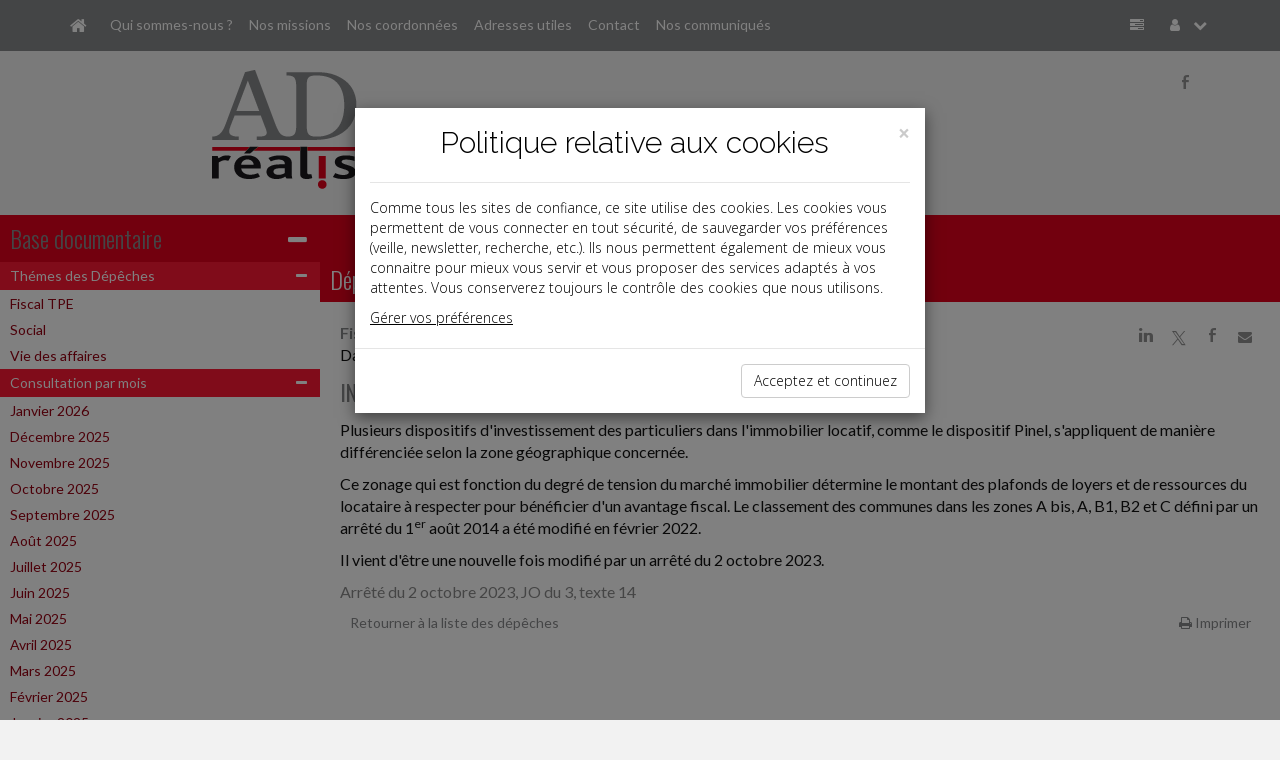

--- FILE ---
content_type: text/css
request_url: http://www.ad-realis.fr/commun/css/vxpless2/cabinets/1058/PRODUCTION.css
body_size: 9793
content:
html body{font-size: 16px !important;font-family: "Lato", sans-serif;background: #f2f2f2;color: #111}html body .modal-backdrop{position: fixed;z-index: 9999}html body .modal-dialog{z-index: 9999}html body .cursor-pointer{cursor: pointer}html body p{font-size: 16px}html body .list_articles_cabinet .data_liste_view{padding-bottom: 10px}html body .site_contenu_home ul,html body .textePage ul,html body #cabinet ul,html body #adresseFooter ul{padding-left: 40px}html body .site_contenu_home ul li,html body .textePage ul li,html body #cabinet ul li,html body #adresseFooter ul li{list-style-type: disc}html body #adresseFooter{margin: 15px 0}html body .textePage{padding: 20px;min-height: 62vh}html body .textePage div.site_contenu_titre_page{display: none}html body .textePage .sharePublication{display: inline-block;margin: 0;font-size: 14px;font-weight: 400;cursor: pointer;position: relative;z-index: 1031;float: right}@media (max-width: 768px){html body .textePage .sharePublication{float: none;display: block;text-align: center}}html body .textePage .sharePublication i.socicon{font-style: normal}html body .textePage .sharePublication .reseauxSociaux div{display: inline-block;width: 30px;height: 30px;text-align: center;line-height: 30px;border-radius: 50%}html body .textePage .sharePublication .reseauxSociaux .linkedin a,html body .textePage .sharePublication .reseauxSociaux .twitter a,html body .textePage .sharePublication .reseauxSociaux .facebook a,html body .textePage .sharePublication .reseauxSociaux .mail a{color: #909090;background: transparent}html body .textePage .sharePublication .reseauxSociaux .linkedin:hover{background: #0077b5}html body .textePage .sharePublication .reseauxSociaux .facebook:hover{background: #4267b2}html body .textePage .sharePublication .reseauxSociaux .twitter:hover{background: #1da1f2}html body .textePage .sharePublication .reseauxSociaux .mail:hover{background: #87888a}html body .textePage .sharePublication .reseauxSociaux .linkedin:hover i.socicon,html body .textePage .sharePublication .reseauxSociaux .twitter:hover i.socicon,html body .textePage .sharePublication .reseauxSociaux .facebook:hover i.socicon,html body .textePage .sharePublication .reseauxSociaux .mail:hover i.fa{color: #fff;font-style: normal}html body .contentAgenda{padding: 30px;background: #87888a}html body .contentAgenda #actualite h2.actu-calendar{color: #fefefe;text-align: center}html body .contentAgenda #actualite #calendar .site_table_echeanc{margin: 0 auto;display: table}html body .contentAgenda #actualite #calendar .site_table_echeanc table td{color: #fefefe}html body .contentAgenda #actualite #calendar .site_table_echeanc table a{color: #fefefe}html body #middle-content-col section#baseDoc div.textePage table tr td.site_contenu_home h1{font-size: 30px;font-weight: bold;margin: 50px 0;padding-bottom: 8px;border-bottom: 1px solid #e3001b;color: #ca0018}html body #middle-content-col section#baseDoc div.textePage table tr td.site_contenu_home h2{font-size: 24px;font-weight: bold;margin: 40px 0;padding: 0;background-color: transparent;color: #111}html body #middle-content-col section#baseDoc div.textePage table tr td.site_contenu_home h3{font-size: 20px;font-weight: bold;margin: 30px 0}html body #middle-content-col section#baseDoc div.textePage table tr td.site_contenu_home h4{font-size: 18px;font-weight: bold;margin: 25px 0}html body #middle-content-col section#baseDoc div.textePage table tr td.site_contenu_home h5{font-size: 16px;font-weight: bold;margin: 20px 0}html body #middle-content-col section#baseDoc div.textePage table tr td.site_contenu_home h5{font-size: 14px;font-weight: 500;margin: 16px 0}html body #middle-content-col section#baseDoc div.textePage table tr td.site_contenu_home p{font-size: 16px;font-weight: normal;margin: 15px 0}html body #middle-content-col section#baseDoc div.textePage table tr td.site_contenu_home li{font-size: 16px}html body #middle-content-col section#baseDoc div.textePage table tr td.site_contenu_home table.utile{width: 100%}html body #middle-content-col section#baseDoc div.textePage table tr td.site_contenu_home table.utile td,html body #middle-content-col section#baseDoc div.textePage table tr td.site_contenu_home table.utile th{padding: 5px 10px}html body #middle-content-col section#baseDoc div.textePage table tr td.site_contenu_home table.utile th{background: #87888a;color: #fefefe;font-weight: bold}html body #middle-content-col section#baseDoc div.textePage table tr td.site_contenu_home table.utile tr.pair{background: #f2f2f2}html body #middle-content-col section#baseDoc div.textePage table tr td.site_contenu_home table.utile tr.impair{background: #fff}html body .panel{background: #fff}html body #navbar-collapse{max-height: 100% !important}html body .text{font-family: "Lato", sans-serif}html body .socicon{font-family: 'socicon' !important}html body h1,html body h2,html body h3,html body h4,html body h5,html body h6{font-family: "Oswald", sans-serif;margin: 1em 0}html body a{color: #87888a}html body a:hover,html body a:active,html body a:focus{color: #7a7b7d;text-decoration: none}html body h1{font-size: 24px}html body h2{font-size: 36px}html body h3{font-size: 24px}html body h4{font-size: 20px;letter-spacing: 1px}html body h5{font-size: 12px}html body h6{font-size: 10px}html body ul{padding-left: 0}html body ul li{list-style-type: none}html body .no-padding{padding: 0}html body .padding-10{padding: 10px !important}html body .padding-30{padding: 30px !important}html body .no-margin{margin: 0 !important}html body .text-align-left{text-align: left}html body .text-align-right{text-align: right}html body .text-align-center{text-align: center}html body .margin-10{margin: 10px !important}html body .marge{margin: 0px 28px 10px 28px !important}html body .margin-right-10{margin-right: 10px !important}html body .center{text-align: center}html body .bold{font-weight: bold}html body .float-left{float: left}html body .float-right{float: right}html body .form-control:focus{box-shadow: 0 0 8px #e3001b}html body #myModal #myModalLabel,html body #myModal .modal-footer{text-align: center}html body #myModal .btn-primary{background: #87888a}html body #myModal .input-group{margin-top: 5px}html body header{min-height: 120px;margin-top: 70px;margin-bottom: 20px}html body header #blocReseaux{height: 40px}html body header #blocReseaux a{display: block;background: #f2f2f2;color: #909090;width: 30px;height: 30px;border-radius: 15px;float: right;margin: 0 10px 10px 0;text-align: center;padding-top: 4px}html body header #blocReseaux a i{font-style: normal}html body header #blocReseaux #linkedin:hover{background: #0077B5;color: #FFFFFF}html body header #blocReseaux #twitter:hover{background: #00B4E0;color: #FFFFFF}html body header #blocReseaux #facebook:hover{background: #3C599B;color: #FFFFFF}html body header #blocReseaux #youtube:hover{background: #C8302D;color: #FFFFFF}html body header #blocReseaux #viadeo:hover{background: #F39D1A;color: #FFFFFF}html body header #blocReseaux #google:hover{background: #D94632;color: #FFFFFF}html body header #blocReseaux #dailymotion:hover{background: #FFDB0D;color: #FFFFFF}html body header #blocReseaux #vimeo:hover{background: #1BB6EC;color: #FFFFFF}html body header #blocReseaux #instagram:hover{background: #AD8063;color: #FFFFFF}html body header #blocReseaux #flickr:hover{background: #FF0084;color: #FFFFFF}html body header #blocReseaux #pinterest:hover{background: #CD2028;color: #FFFFFF}html body header #panel-recherche{background-color: #e5e5e5;border: 0;border-radius: 4px}html body header #panel-recherche input{border: 0;color: #111}html body header #panel-recherche button{background-color: #555;color: #fefefe;border: 0;border-radius: 0;height: 34px;margin-left: auto}html body header #panel-recherche button:hover{background-color: #626262;border: 0;margin-left: auto}html body header #panel-recherche a{color: #111}html body header #panel-recherche p.link_rec{margin: 0}html body header .well{padding: 15px 19px}html body .panel-body{padding-top: 0;padding-bottom: 0}html body .no-gutter.row > div[class*='col-md']{padding-left: 0;padding-right: 0}html body .no-gutter.row > div[class*='col-sm']{padding-left: 0;padding-right: 0}html body .panel{border-radius: 0;margin-bottom: 0}html body footer.row{margin-left: 0;margin-right: 0;background: #1a181d;color: #f2f2f2;font-size: 14px}html body footer.row a{color: #f2f2f2;text-decoration: none;font-weight: bold}html body footer.row a:hover,html body footer.row a:focus{color: #87888a}html body footer.row #adresseFooter span{font-size: 12px}html body footer.row #menuFooter{margin: 15px 0}html body footer.row #copyrightFooter{text-align: center;font-style: italic}html body footer.row #baseDocFooter{margin: 15px 0;line-height: 1.7em}html body footer.row #baseDocFooter a{font-weight: normal}html body footer.row .panel{float: left;width: 100%;border: 1px solid #fff;color: #111;background: #fff}html body #myModal2{text-align: center;background: #fff}html body #myModal2 .input-group{margin-top: 5px}html body #myModal2 .btn-primary{background: #87888a}html body #myModal2 .modal-footer{text-align: center}html body #myModal2 .modal-dialog .modal-content2 .site_dialog_warning{padding: 10px 20px;text-align: left}html body #myModal2 #myModalLabel{margin-top: 10px}@media (max-width: 768px){html body header #blocLogo{margin-bottom: 10px;text-align: center}html body header #blocLogo #logo{margin: auto}html body #nav .dropdown-menu{padding-top: 0;padding-bottom: 0}html body #nav .dropdown-menu li a{color: #fefefe;background: #949597;padding-left: 30px}html body #middle-content-col section#moncompte h3{margin-top: 43px !important}html body footer{text-align: center}}@media (max-width: 992px){html body section.widget .expert{width: 290px;margin: auto}html body section.widget .img-expert .img-responsive{display: inline}html body section.widget #ticker2{height: 260px !important}}@media (min-width: 992px) and (max-width: 1199px){html body section.widget .expert{margin: auto}html body section.widget .img-expert .img-responsive{display: inline}html body section.widget .img-expert1{background: #a1a2a3}html body section.widget .img-expert2{background: #7a7b7d}html body section.widget .img-expert3{background: #bbbbbc}html body section.widget .img-expert4{background: #87888a}}@media (min-width: 992px){.no-gutter.row > .col-md-12{width: 99.99999999999999%;*width: 99.93055556%}.no-gutter.row .col-md-11{width: 91.66666666666666%;*width: 91.59722222000001%}.no-gutter.row > .col-md-10{width: 83.33333333333331%;*width: 83.26388889%}.no-gutter.row > .col-md-9{width: 74.99999999999999%;*width: 74.93055556%}.no-gutter.row > .col-md-8{width: 66.66666666666666%;*width: 66.59722222000001%}.no-gutter.row > .col-md-7{width: 58.33333333333333%;*width: 58.26388889%}.no-gutter.row > .col-md-6{width: 49.99999999999999%}.no-gutter.row > .col-md-4{width: 33.33333333333333%}.no-gutter.row > .col-md-3{width: 24.999999999999996%;*width: 24.93055556%}.no-gutter.row > .col-md-2{width: 16.666666666666664%;*width: 16.59722222%}.no-gutter.row > .col-md-1{width: 8.333333333333332%;*width: 8.26388889%}.no-gutter.row > .col-sm-12{width: 99.99999999999999%;*width: 99.93055556%}.no-gutter.row .col-sm-11{width: 91.66666666666666%;*width: 91.59722222000001%}.no-gutter.row > .col-sm-10{width: 83.33333333333331%;*width: 83.26388889%}.no-gutter.row > .col-sm-9{width: 74.99999999999999%;*width: 74.93055556%}.no-gutter.row > .col-sm-8{width: 66.66666666666666%;*width: 66.59722222000001%}.no-gutter.row > .col-sm-7{width: 58.33333333333333%;*width: 58.26388889%}.no-gutter.row > .col-sm-6{width: 49.99999999999999%}.no-gutter.row > .col-sm-4{width: 33.33333333333333%}.no-gutter.row > .col-sm-3{width: 24.999999999999996%;*width: 24.93055556%}.no-gutter.row > .col-sm-2{width: 16.666666666666664%;*width: 16.59722222%}.no-gutter.row > .col-sm-1{width: 8.333333333333332%;*width: 8.26388889%}}html body #nav{background-color: #87888a;color: #fefefe;border-radius: 0}html body #nav .contaiNavBar{padding: 0 10px}html body #nav #navbar-toggle{cursor: pointer;margin: 0;padding: 14px;border-radius: 0}html body #nav ul.navbar-nav > li > a{color: #fefefe;padding-left: 8px;padding-right: 8px;max-width: 150px;white-space: nowrap;overflow: hidden;text-overflow: ellipsis}@media (max-width: 991px){html body #nav ul.navbar-nav > li > a{max-width: 100px}}@media (max-width: 767px){html body #nav ul.navbar-nav > li > a{max-width: none}}html body #nav ul.navbar-nav > li > a .fa{font-size: 14px}html body #nav ul.navbar-nav li a:hover{background-color: #aeaeb0}html body #nav ul.navbar-nav li ul.dropdown-menu li a:hover{background-color: #87888a;color: #fefefe}html body #nav .nav .open > a,html body #nav .nav .open > a:hover,html body #nav .nav .open > a:focus,html body #nav .nav > li > a:focus{background-color: #7a7b7d !important;color: #fefefe !important}html body #nav #navbar-brand,html body #nav #navbar-toggle{color: #fefefe}html body #nav #navbar-brand:hover,html body #nav #navbar-doc:hover,html body #nav #navbar-toggle:hover{background-color: #aeaeb0}html body #nav .navbar-right li i.fa{margin-right: 10px}@media (min-width: 768px) and (max-width: 991px){html body #nav ul.navbar-nav > li > a{font-size: 11px;padding-left: 5px;padding-right: 5px}}html body div.container section#file{background-color: #ffffff}html body div.container section#file h1{font-size: 14px;font-family: "Lato", sans-serif;margin: 5px 0}html body div.container section#file h1 a{color: #111;text-decoration: none}html body div.container section#file ul.breadcrumb{border-radius: 0;margin: 0;background-color: transparent;color: #111}html body div.container section#file ul.breadcrumb li.active{color: #e3001b}html body #leftSidebar-btn-closed{visibility: hidden}@media (max-width: 767px){html body #leftSidebar-btn-closed{display: none}}@media (max-width: 767px){html body #leftSidebar-col.hidden.voir{display: block !important;visibility: visible !important}}html body #leftSidebar-col #leftSidebar{border-right: 0;border: 0;box-shadow: none}html body #leftSidebar-col .panel-heading{background-color: #e3001b;color: #fefefe;border-radius: 0;border-color: #e3001b;padding: 10px}html body #leftSidebar-col .panel-heading h2{margin: 0;font-weight: 300;font-size: 24px}html body #leftSidebar-col .panel-heading h2 font a{color: #fefefe}html body #leftSidebar-col .panel-body,html body #leftSidebar-col .panel-body a{color: #4a0009;padding: 0}html body #leftSidebar-col .panel-body .lienActif,html body #leftSidebar-col .panel-body a .lienActif{font-weight: bold;background: #e5e5e5 !important}html body #leftSidebar-col .panel-body hr,html body #leftSidebar-col .panel-body a hr{margin-top: 5px;margin-bottom: 5px}html body #leftSidebar-col .panel-body #accordion2 .accordion-heading,html body #leftSidebar-col .panel-body a #accordion2 .accordion-heading{background-color: #ff1733;padding: 4px 10px;border-bottom: 1px solid #fff}html body #leftSidebar-col .panel-body #accordion2 .accordion-heading a,html body #leftSidebar-col .panel-body a #accordion2 .accordion-heading a,html body #leftSidebar-col .panel-body #accordion2 .accordion-heading a:hover,html body #leftSidebar-col .panel-body a #accordion2 .accordion-heading a:hover,html body #leftSidebar-col .panel-body #accordion2 .accordion-heading a:focus,html body #leftSidebar-col .panel-body a #accordion2 .accordion-heading a:focus,html body #leftSidebar-col .panel-body #accordion2 .accordion-heading a:visited,html body #leftSidebar-col .panel-body a #accordion2 .accordion-heading a:visited{color: #fefefe}html body #leftSidebar-col .panel-body .accordion-inner a,html body #leftSidebar-col .panel-body a .accordion-inner a{color: #960012}html body #leftSidebar-col .panel-body .accordion-inner div.lienMenu,html body #leftSidebar-col .panel-body a .accordion-inner div.lienMenu,html body #leftSidebar-col .panel-body .accordion-inner div.lienMenuNL,html body #leftSidebar-col .panel-body a .accordion-inner div.lienMenuNL{padding: 3px 10px}html body #leftSidebar-col .panel-body .accordion-inner div.lienMenu:hover,html body #leftSidebar-col .panel-body a .accordion-inner div.lienMenu:hover{background-color: #e5e5e5;font-weight: bold}html body #leftSidebar-col .panel-body .accordion-inner .titre,html body #leftSidebar-col .panel-body a .accordion-inner .titre{font-size: 11px;padding-left: 15px}html body #leftSidebar-col .panel-body .accordion-inner .accordion-inner-child,html body #leftSidebar-col .panel-body a .accordion-inner .accordion-inner-child{margin-left: 10px}html body #leftSidebar-col .panel-body .accordion-inner .accordion-inner-child div.lienMenu,html body #leftSidebar-col .panel-body a .accordion-inner .accordion-inner-child div.lienMenu{border-bottom: 1px solid #fff;background-color: #f5f5f5}html body #leftSidebar-col .panel-body .accordion-inner .accordion-inner-child div.lienMenu:hover,html body #leftSidebar-col .panel-body a .accordion-inner .accordion-inner-child div.lienMenu:hover{background-color: #ff7d8c}html body #leftSidebar-col .fa{float: right;cursor: pointer;margin: 3px 3px 0 0}html body #rightSidebar-col #rightSidebar{border-left: 0}html body #rightSidebar-col #rightSidebar section.widget h2{color: #fefefe;background-color: #e3001b}html body #rightSidebar-col #rightSidebar h2.bouton{border-bottom: 1px solid #ff4a60}html body #rightSidebar-col #rightSidebar h2.bouton a{color: #fefefe;display: block}html body #rightSidebar-col #rightSidebar h2.bouton:hover{background: #ff4a60}html body #rightSidebar-col #rightSidebar h2.bouton:hover a:hover{text-decoration: none;color: #fefefe}html body #rightSidebar-col #rightSidebar h2.bouton:hover a:after{font-family: 'FontAwesome';content: "\f054";float: right}html body #rightSidebar-col .panel-heading{background-color: #e3001b;color: #fefefe;border-radius: 0;border-color: #e3001b}html body #rightSidebar-col .panel-heading h2{margin: 0;font-weight: 300}html body #rightSidebar-col .panel-body{color: #4a0009}html body #rightSidebar-col .panel-body .accordion-inner{margin-left: 10px}html body #rightSidebar-col .panel-body .accordion-inner a{color: #960012}html body #rightSidebar-col .panel-body .accordion-inner .accordion-inner-child{margin-left: 10px}html body #rightSidebar-col .panel-body .accordion-inner .accordion-inner-child a{color: #e3001b}html body #rightSidebar-col .fa{float: right;cursor: pointer}html body #middle-content-col #middle-content{border: 0;box-shadow: none}html body #middle-content-col #middle-content .site_access_dialog p{margin: 0}html body #middle-content-col #middle-content p.titreReserve{font-size: 21px;font-weight: bold;color: #87888a;margin-top: 20px}html body #middle-content-col #middle-content fieldset.site_contactBlocForm{padding: 15px 20px 20px 20px;background: #f5f5f5;margin-top: 20px}html body #middle-content-col #middle-content fieldset.site_contactBlocForm div.site_contactBlocForm{font-size: 18px;margin: 0;border-bottom: 2px solid #87888a}html body #middle-content-col #middle-content fieldset.site_contactBlocForm table.tableReserve{width: 95%}html body #middle-content-col #middle-content fieldset.site_contactBlocForm table.tableReserve input.boutonReserve{border: 1px solid #fefefe;background: #e3001b;color: #fefefe;padding: 3px 8px;float: right}html body #middle-content-col #middle-content fieldset.site_contactBlocForm table.tableReserve input.boutonReserve:hover{background: #fefefe;color: #e3001b}html body #middle-content-col #middle-content .bgSectionBlanc,html body #middle-content-col #middle-content .bgSection{padding: 50px 0;width: 100%;float: left}html body #middle-content-col #middle-content .bgSectionBlanc.no-padding,html body #middle-content-col #middle-content .bgSection.no-padding{padding: 0}html body #middle-content-col #middle-content .bgSectionBlanc{background-color: #fff}html body #middle-content-col #middle-content .bgSectionNav,html body #middle-content-col #middle-content .bgSection{padding: 50px 0;width: 100%;float: left}html body #middle-content-col #middle-content .bgSectionNav{background-color: #87888a}html body #middle-content-col #middle-content .bgSection{background-color: #f2f2f2}html body #middle-content-col #middle-content.accueil section.widget h2{background-color: transparent}html body #middle-content-col #middle-content.accueil section.widget h2 .bouton{border: 0;margin-top: 0}html body #middle-content-col blockquote{border: 1px solid #ddd;background: #eee;padding: 10px}html body #middle-content-col blockquote .ct_exergue_plus li{list-style-type: none}html body #middle-content-col .panel-body{padding: 0}html body #middle-content-col .bgSectionNav section.widget .bouton{color: #fefefe}html body #middle-content-col .bgSectionNav section.widget .bouton:before{background: #fefefe}html body #middle-content-col section.widget{margin: 0}html body #middle-content-col section.widget h2{color: #87888a;background-color: #e3001b;font-weight: 300}html body #middle-content-col section.widget h2 .bouton{width: 100%;text-align: center;color: #87888a;margin: 30px 0;border-bottom: 1px solid #ff4a60}html body #middle-content-col section.widget h2 .bouton:before{content: '';display: block;width: 100px;height: 1px;background: #87888a;left: 50%;position: absolute;margin-left: -50px;margin-top: 60px}html body #middle-content-col section.widget h2 .bouton a{color: #87888a;display: block}html body #middle-content-col section.widget h2 .bouton i{display: none}html body #middle-content-col section.widget h2.bouton:hover{background: #ff4a60}html body #middle-content-col section.widget h2.bouton:hover a:hover{text-decoration: none;color: #e3001b}html body #middle-content-col section.widget h2.bouton:hover a:after{font-family: 'FontAwesome';content: "\f054";float: right}html body #middle-content-col section.widget #myCarousel{padding: 0;margin: 0}html body #middle-content-col #leftSidebar-btn-closed{position: absolute}html body #middle-content-col #leftSidebar-btn-closed span.title{font-family: "Oswald", sans-serif;font-weight: 300;font-size: 18px}html body #middle-content-col #middle-content-panel{background: #e3001b;color: #fefefe;border-radius: 0}html body #middle-content-col #leftSidebar-btn-closed{float: left;margin: 12px;color: #fefefe;font-size: 16px;cursor: pointer}html body #middle-content-col #rightSidebar-btn-closed{float: right;margin: 12px;color: #fefefe;font-size: 16px;cursor: pointer}html body #middle-content-col section#communiques h2{border-bottom: 1px solid #fefefe}html body #middle-content-col section#communiques h2 div.bouton a{display: block}html body #middle-content-col section#communiques i.float-right{float: right}html body #middle-content-col section#communiques nav{text-align: center}html body #middle-content-col section#communiques nav .pagination > .active > a,html body #middle-content-col section#communiques nav .pagination > .active > span,html body #middle-content-col section#communiques nav .pagination > .active > a:hover,html body #middle-content-col section#communiques nav .pagination > .active > span:hover,html body #middle-content-col section#communiques nav .pagination > .active > a:focus,html body #middle-content-col section#communiques nav .pagination > .active > span:focus{background: #87888a;color: #fefefe}html body #middle-content-col section#communiques nav a{color: #555}html body #middle-content-col #middle-content-btn-xs{float: right;cursor: pointer}html body #middle-content-col .data_liste_view a{color: #111111}html body #middle-content-col .data_liste_chapo a{color: #666666}html body #middle-content-col .data_liste_chapo .site_siFrameMenuLienNiv2{margin-bottom: 10px;display: block;color: #666666}html body #middle-content-col .dictDefAlpha{font-weight: bold}html body #middle-content-col .dictDefAlphaEnum{font-size: 0.9em;padding-left: 20px;line-height: 1.2em}html body #middle-content-col .dictDefAlphaEnum:before{content: '- '}html body section.widget .texteInfoCabinet{padding: 20px}html body section.widget #content_tab{display: block;background: #fafafa;padding: 0px 15px;margin-left: 150px;-webkit-box-shadow: 1px 2px 1px rgba(0,0,0,0.2);-moz-box-shadow: 1px 2px 1px rgba(0,0,0,0.2);box-shadow: 1px 2px 1px rgba(0,0,0,0.2);min-height: 300px}html body section.widget #content_tab .img-thumbnail{width: 290px}html body section.widget .contentblock{display: block;padding: 15px 0px}html body section.widget .contentblock.hidden{display: none}html body section.widget #sidemenu{margin: 0;padding: 0;width: 150px;float: left;background: #c8c8c9}html body section.widget #sidemenu li{display: block;text-align: center;border-top: 1px solid #fff;font-size: 0.8em}html body section.widget .arrow_box{position: relative}html body section.widget .arrow_box:after{left: 100%;top: 50%;border: solid transparent;content: " ";height: 0;width: 0;position: absolute;pointer-events: none;border-color: rgba(0,0,0,0);border-left-color: #87888a;border-width: 15px;margin-top: -18px}html body section.widget .arrow_box_closed:after{left: 0%;border-left-color: #c8c8c9}html body section.widget #sidemenu li a{display: block;padding: 6px 2px;color: #111;text-decoration: none;border-bottom: 1px solid #d1d1d1}html body section.widget #sidemenu li a:hover{background: #87888a;color: #fefefe}html body section.widget #sidemenu li a:focus{outline: none}html body section.widget #sidemenu li a strong{display: block;margin-top: 5px}html body section.widget #sidemenu li a.open,html body section.widget #sidemenu li a.focus,html body section.widget #sidemenu li a.active{width: 101%;background: #87888a;color: #fefefe !important}html body section.widget .sectionPanel{padding: 0}html body section.widget .sectionPanel h2{background-color: #ff3149;padding: 10px 15px;margin: 0;font-weight: 300;color: #fefefe}html body section.widget .sectionPanel h2 .fa{float: left !important}html body section.widget h2{margin: 0;padding: 15px 10px;background: #87888a;color: #fefefe}html body section.widget h2 a{color: #fefefe}html body section.widget h2 .deplie{cursor: pointer}html body section.widget .paddingContent{padding: 20px}html body section.widget .paddingContent .bloc{margin: 10px 0}html body section.widget .paddingContent h3{color: #87888a}html body section.widget .paddingContent h4{font-weight: 300}html body section.widget .paddingContent p.titre{color: #87888a;font-weight: bold;margin: 10px 0}html body section.widget .paddingContent i.picto{background: #ff1733;color: #fefefe;display: block;font-size: 30px;padding: 10px;text-align: center;width: 60px;border-radius: 25px;border: 3px solid #fff}html body section.widget .paddingContent i.picto:hover{background: #fefefe;color: #ff1733;border: 3px solid #e3001b}html body section.widget .paddingContent .expert{color: #fefefe;padding: 11px}html body section.widget .paddingContent .expert .titre{color: #FFF}html body section.widget .paddingContent .expert1{background: #a1a2a3}html body section.widget .paddingContent .expert2{background: #7a7b7d}html body section.widget .paddingContent .expert3{background: #bbbbbc}html body section.widget .paddingContent .expert4{background: #87888a}html body section.widget .numPage{min-height: 55vh}html body section.widget .simulateur{margin-bottom: 10px;float: left}html body section.widget .simulateur .btn-default{background-color: #a1a2a3 !important;border: none;white-space: normal;width: 100%;margin: 10px 0 !important;height: 70px;color: #fff}html body section.widget .simulateur .btn-default:hover,html body section.widget .simulateur .webtv .btn-default:focus,html body section.widget .simulateur .webtv .btn-default:active{background-color: #87888a !important}html body section#missions .hi-icon-wrap{padding: 0 10px}html body section#missions .hi-icon{margin: 15px 15px 0px 15px;color: #87888a}html body section#missions .hi-icon::before{font-family: FontAwesome}html body section#missions .hi-icon-effect-9 .hi-icon::after{box-shadow: 0 0 0 3px #87888a}html body section#missions .hi-icon-effect-9a .hi-icon:hover{box-shadow: 0 0 0 10px #87888a}html body section#missions .hi-icon-effect-9b .hi-icon:hover{box-shadow: 0 0 0 10px #87888a;color: #87888a}html body section#revue div.paddingContent{background-color: #87888a;box-sizing: border-box;display: table;padding: 30px;text-align: center;width: 100%;z-index: 999}html body section#revue div.paddingContent .txtwhite{color: #FFFFFF}html body section#revue div.paddingContent .coverZ{margin: 0 0 0 auto;max-width: 250px}@media (min-width: 991px){html body section#webtv h3{margin-top: 0}}html body section#webtv img{text-align: center;display: inline-block}html body section#images .imgCenter img{margin: 0 auto}html body section#images span.desc_roll{font-size: 16px !important}html body .bloc_activ{padding: 10px}html body .bloc_activ .widget_activ{padding: 10px;background: white}html body .bloc_activ .widget_activ h3{margin-top: 0}html body section#activite .imgCenter img{margin: 0 auto}html body section#activite .margin-text{margin-right: 20px}@media (max-width: 767px){html body section#activite .float-left{float: none;display: block}html body section#activite .margin-text{margin: 0 auto 20px auto}}html body section#activite .bloc_activ{padding: 10px}html body section#activite .bloc_activ .widget_activ{margin-top: 10px;padding: 10px;border-top: 2px solid #1a181d;border-bottom: 5px solid #1a181d;height: 95px;text-overflow: ellipsis;overflow: hidden;white-space: nowrap;background: white}html body section#activite .bloc_activ .widget_activ h3{margin-top: 0}@media (min-width: 1200px){html body .expert{height: 159px}}@media (max-width: 1199px){html body section.widget .paddingContent .bloc{margin: 0px !important}html body section.widget .paddingContent .expert{height: 140px !important}}@media (max-width: 991px){html body section.widget .paddingContent .bloc{margin: 10px !important}html body section.widget .paddingContent .img-expert img{width: 290px !important;min-width: 290px}}@media (max-width: 550px){html body section#equipe #content_tab img.marge{margin: 0 0 10px 0 !important}}html body .slide1 section#slider1 .carousel-indicators{margin: 0 10px 10px 0;padding: 0;bottom: 0;left: auto;right: 0;width: 100%;text-align: right}html body .slide1 section#slider1 .carousel-caption{margin: 0;padding: 5px 10px;bottom: 0;left: 0;right: auto;width: 100%;background: #e3001b;color: #fefefe;text-shadow: none}html body .slide1 section#slider1 .carousel-caption.hide{display: none}html body .slide1 section#slider1 .carousel-caption p{margin: 0;font-size: 24px}html body .slide1 section#slider1 a:focus{color: white !important}html body .slide1 section#slider1 .fa{width: 30px;height: 30px;margin-top: -25px;font-size: 50px;right: 50%;margin-right: -10px;position: absolute;top: 50%;z-index: 5;display: inline-block}html body .slide1 section#slider1 .fa.fa-angle-left{right: 0;left: 50%;margin-right: 0;margin-left: -10px}html body .slide1 section#slider1 .fa:hover,html body .slide1 section#slider1 .fa:visited,html body .slide1 section#slider1 .fa:focus{color: inherit}html body .slide2 section#slider2 .carousel-indicators{margin: 0 10px 10px 0;padding: 0;bottom: 0;left: auto;right: 0;width: 100%;text-align: right}html body .slide2 section#slider2 .carousel-caption{width: 33%;top: 16%;bottom: auto;background: rgba(135,136,138,0.7);color: #fefefe;text-shadow: none;font-family: "Lato", sans-serif;font-size: 20px;padding: 10px;line-height: 20px;left: 0}html body .slide2 section#slider2 .carousel-caption p{margin: 0}html body .slide2 section#slider2 a:focus{color: white !important}html body .slide2 section#slider2 .fa{width: 30px;height: 30px;margin-top: -25px;font-size: 50px;right: 50%;margin-right: -10px;position: absolute;top: 50%;z-index: 5;display: inline-block}html body .slide2 section#slider2 .fa.fa-angle-left{right: 0;left: 50%;margin-right: 0;margin-left: -10px}html body .slide2 section#slider2 .fa:hover,html body .slide2 section#slider2 .fa:visited,html body .slide2 section#slider2 .fa:focus{color: inherit}html body li a.contentActu{display: block;padding: 10px 0px;line-height: 16px}html body li a.contentActu .themeActu{font-size: 16px;font-weight: bold}html body li a.contentActu .dateActu{color: #3e3c3f;font-size: 10px;font-style: italic}html body li a.contentActu .titreActu{color: #b00015;font-weight: bold}html body li a.contentActu .resumeActu{font-size: 12px;color: #111}html body #ticker li,html body #ticker2 ul{width: 100%;right: 0}html body #ticker li,html body #ticker2 li{border-bottom: 1px solid #eaeaea}html body #ticker2 a.btlire{background: #e3001b !important;border: none;font-size: 12px;margin: 5px 0px 5px 0px}html body #ticker2 a.btlire:hover{background: #e3001b !important}html body #ticker a:hover{cursor: pointer}html body .themeActu{font-size: 16px;font-weight: bold}html body .dateActu{color: #3e3c3f;font-size: 14px;font-style: italic}html body .titreActu{display: block;color: #b00015;font-weight: bold}html body .resumeActu{display: block;font-size: 12px;color: #111}@media (max-width: 992px){html body section#actualite div#ticker2{height: 270px}}html body section#address .formContact{padding: 20px}html body section#address .formContact .btn-default{background: #87888a;color: #fefefe;border-color: #fefefe}html body section#address .formContact .btn-default:hover,html body section#address .formContact .reset{background: #fefefe;color: #87888a;border-color: #87888a}html body section#address .formContact .reset:hover{background: #87888a;color: #fefefe;border-color: #fefefe}html body section#address .formContact .valider{text-align: center}html body section#plan .map-content ul{margin: 0;list-style-type: none}html body section#plan .map-content address{text-align: center}html body #middle-content-col section#moncompte #monCompte0{background: #a1a2a3}html body #middle-content-col section#moncompte .float-right{float: right}html body #middle-content-col section#moncompte a.deplie{width: 100%;display: block;cursor: pointer}html body #middle-content-col section#moncompte h3{padding: 10px 15px;background: #e3001b;color: #fefefe;margin-top: 0px;margin-bottom: 0px;border-bottom: 1px solid #fefefe}html body #middle-content-col section#moncompte h3 a{color: #fefefe}html body #middle-content-col section#moncompte h4{padding: 10px 15px;border-left: 15px solid #fff;border-right: 15px solid #fff;color: #555;font-size: 2em;color: #87888a}html body #middle-content-col section#moncompte .form-group label span{color: red}html body #middle-content-col section#moncompte .form-group .label-right{padding-top: 7px}html body #middle-content-col section#moncompte .valider{text-align: center}html body #middle-content-col section#moncompte .btn-default{background: #87888a;color: #fefefe;border-color: #fefefe}html body #middle-content-col section#moncompte .btn-default:hover{background: #fefefe;color: #87888a;border-color: #87888a}html body #middle-content-col section#moncompte .lienMenu a{display: block;text-align: center;padding: 5px 0;background: #a1a2a3;color: #fefefe;cursor: pointer}html body #middle-content-col section#moncompte .lienMenu a:hover,html body #middle-content-col section#moncompte .lienMenu a.onglet{background: #fefefe;color: #e3001b}html body #cabinet.service p{margin: 10px 0 10px}html body section div.vignette{display: inline-block;float: left;margin-bottom: 60px;margin-right: 15px;width: 200px}html body .hi-icon-effect-1 .hi-icon{background: #e3001b}html body .hi-icon-effect-1 .hi-icon::after{box-shadow: 0 0 0 4px #e3001b}html body .hi-icon-effect-1b .hi-icon:hover{color: #e3001b}html body a:active,html body a:focus{color: #e3001b}html body section#description .panel-heading{background-color: #87888a !important;border-color: #7a7b7d}html body section#description h4.panel-title{text-align: left !important;color: #fefefe}html body section#description h4.panel-title a:active,html body section#description h4.panel-title a:hover{color: #c8c8c9 !important}html body section#description #accordion .panel-default{border-color: #7a7b7d !important}html body{color: #111 !important;font-size: 14px !important;font-family: "Lato", sans-serif !important}html body div.ct_texte p{color: #111 !important;font-size: 14px !important;font-family: "Lato", sans-serif !important}html body #middle-content-col section#baseDoc p.titre1,html body #middle-content-col section#baseDoc1 p.titre1,html body #middle-content-col section#baseDoc2 p.titre1{Font-weight: bold;font-size: 1.4em;color: #87888a;margin: 20px 10px;border-bottom: 1px solid #87888a}html body #middle-content-col section#baseDoc h2,html body #middle-content-col section#baseDoc1 h2,html body #middle-content-col section#baseDoc2 h2{margin: 0;font-weight: 300;font-size: 24px;color: #fefefe;padding: 10px}html body #middle-content-col section#baseDoc p.hsTexte,html body #middle-content-col section#baseDoc1 p.hsTexte,html body #middle-content-col section#baseDoc2 p.hsTexte{margin: 10px}html body #middle-content-col section#baseDoc a.ancre,html body #middle-content-col section#baseDoc1 a.ancre,html body #middle-content-col section#baseDoc2 a.ancre{padding-top: 60px;margin-top: -60px}html body #middle-content-col section#baseDoc ul.level1 li.level1,html body #middle-content-col section#baseDoc1 ul.level1 li.level1,html body #middle-content-col section#baseDoc2 ul.level1 li.level1{font-weight: bold;margin: 5px;padding: 5px;cursor: pointer;background: #f5f5f5;color: #555555}html body #middle-content-col section#baseDoc ul.level1 li.level1 a,html body #middle-content-col section#baseDoc1 ul.level1 li.level1 a,html body #middle-content-col section#baseDoc2 ul.level1 li.level1 a{color: #555555;display: block}html body #middle-content-col section#baseDoc ul.level1 li.level1 i.fa,html body #middle-content-col section#baseDoc1 ul.level1 li.level1 i.fa,html body #middle-content-col section#baseDoc2 ul.level1 li.level1 i.fa{display: inline-block;float: right}html body #middle-content-col section#baseDoc ul.level1 li.level1 ul.level2,html body #middle-content-col section#baseDoc1 ul.level1 li.level1 ul.level2,html body #middle-content-col section#baseDoc2 ul.level1 li.level1 ul.level2{padding: 5px 5px 5px 10px;background: #fefefe}html body #middle-content-col section#baseDoc ul.level1 li.level1 ul.level2 li.level2,html body #middle-content-col section#baseDoc1 ul.level1 li.level1 ul.level2 li.level2,html body #middle-content-col section#baseDoc2 ul.level1 li.level1 ul.level2 li.level2{font-weight: normal}html body #middle-content-col section#baseDoc ul.level1 li.level1 ul.level2 li.level2 a,html body #middle-content-col section#baseDoc1 ul.level1 li.level1 ul.level2 li.level2 a,html body #middle-content-col section#baseDoc2 ul.level1 li.level1 ul.level2 li.level2 a{text-decoration: none;color: #111}html body #middle-content-col section#baseDoc div.pageUp,html body #middle-content-col section#baseDoc1 div.pageUp,html body #middle-content-col section#baseDoc2 div.pageUp{position: fixed;bottom: 6px;right: 6px;background: #87888a;display: none;z-index: 10000}html body #middle-content-col section#baseDoc div.pageUp a,html body #middle-content-col section#baseDoc1 div.pageUp a,html body #middle-content-col section#baseDoc2 div.pageUp a{color: #fefefe;display: block;padding: 5px 20px}html body #middle-content-col section#baseDoc div.textePage table tr td,html body #middle-content-col section#baseDoc1 div.textePage table tr td,html body #middle-content-col section#baseDoc2 div.textePage table tr td{vertical-align: top}html body #middle-content-col section#baseDoc div.list_title,html body #middle-content-col section#baseDoc1 div.list_title,html body #middle-content-col section#baseDoc2 div.list_title{font-size: 18px;color: #87888a;margin-top: 10px}html body #middle-content-col section#baseDoc tr.data_liste_view,html body #middle-content-col section#baseDoc1 tr.data_liste_view,html body #middle-content-col section#baseDoc2 tr.data_liste_view{border-bottom: 1px solid #efefef}html body #middle-content-col section#baseDoc tr.data_liste_view:hover,html body #middle-content-col section#baseDoc1 tr.data_liste_view:hover,html body #middle-content-col section#baseDoc2 tr.data_liste_view:hover{background-color: #EFEFEF}html body #middle-content-col section#baseDoc tr.data_liste_view td,html body #middle-content-col section#baseDoc1 tr.data_liste_view td,html body #middle-content-col section#baseDoc2 tr.data_liste_view td{padding: 5px}html body #middle-content-col section#baseDoc tr.data_liste_view td a,html body #middle-content-col section#baseDoc1 tr.data_liste_view td a,html body #middle-content-col section#baseDoc2 tr.data_liste_view td a{color: #111}html body #middle-content-col section#baseDoc tr.data_liste_view span.date_breve,html body #middle-content-col section#baseDoc1 tr.data_liste_view span.date_breve,html body #middle-content-col section#baseDoc2 tr.data_liste_view span.date_breve{color: #888}html body #middle-content-col section#baseDoc table.site_siToolbarTop,html body #middle-content-col section#baseDoc1 table.site_siToolbarTop,html body #middle-content-col section#baseDoc2 table.site_siToolbarTop{width: 100% !important}html body #middle-content-col section#baseDoc p.domaine_new,html body #middle-content-col section#baseDoc1 p.domaine_new,html body #middle-content-col section#baseDoc2 p.domaine_new{margin-bottom: 0px !important}html body #middle-content-col section#baseDoc p.domaine_new,html body #middle-content-col section#baseDoc1 p.domaine_new,html body #middle-content-col section#baseDoc2 p.domaine_new,html body #middle-content-col section#baseDoc p.surtitre,html body #middle-content-col section#baseDoc1 p.surtitre,html body #middle-content-col section#baseDoc2 p.surtitre{font-weight: bold;color: #87888a}html body #middle-content-col section#baseDoc p.titre,html body #middle-content-col section#baseDoc1 p.titre,html body #middle-content-col section#baseDoc2 p.titre{font-weight: bold}html body #middle-content-col section#baseDoc p.source,html body #middle-content-col section#baseDoc1 p.source,html body #middle-content-col section#baseDoc2 p.source{color: #888}html body #middle-content-col section#baseDoc table.site_siToolbarTop,html body #middle-content-col section#baseDoc1 table.site_siToolbarTop,html body #middle-content-col section#baseDoc2 table.site_siToolbarTop{margin-bottom: 15px}html body #middle-content-col section#baseDoc p.lvaDefTitre,html body #middle-content-col section#baseDoc1 p.lvaDefTitre,html body #middle-content-col section#baseDoc2 p.lvaDefTitre{font-family: "Oswald", sans-serif;margin: 1em 0;color: #87888a;font-size: 24px}html body #middle-content-col section#baseDoc p.lvaDefRubrique,html body #middle-content-col section#baseDoc1 p.lvaDefRubrique,html body #middle-content-col section#baseDoc2 p.lvaDefRubrique{color: #888;font-style: italic}html body #middle-content-col section#baseDoc p.lvaDefChapo,html body #middle-content-col section#baseDoc1 p.lvaDefChapo,html body #middle-content-col section#baseDoc2 p.lvaDefChapo{color: #87888a}html body #middle-content-col section#baseDoc p.lvaDefNiv1Titre,html body #middle-content-col section#baseDoc1 p.lvaDefNiv1Titre,html body #middle-content-col section#baseDoc2 p.lvaDefNiv1Titre{font-family: "Oswald", sans-serif;margin: .5em 0;color: #87888a;font-size: 18px}html body #middle-content-col section#baseDoc p.lvaDefNiv2Titre,html body #middle-content-col section#baseDoc1 p.lvaDefNiv2Titre,html body #middle-content-col section#baseDoc2 p.lvaDefNiv2Titre{font-family: "Oswald", sans-serif;margin: .5em 0;color: #87888a;font-size: 14px}html body #middle-content-col section#baseDoc p.lvaDefNiv2,html body #middle-content-col section#baseDoc1 p.lvaDefNiv2,html body #middle-content-col section#baseDoc2 p.lvaDefNiv2,html body #middle-content-col section#baseDoc p.lvaDefNivEnum2,html body #middle-content-col section#baseDoc1 p.lvaDefNivEnum2,html body #middle-content-col section#baseDoc2 p.lvaDefNivEnum2{margin: 0px 0px 5px 0px}html body #middle-content-col section#baseDoc div.encadre,html body #middle-content-col section#baseDoc1 div.encadre,html body #middle-content-col section#baseDoc2 div.encadre,html body #middle-content-col section#baseDoc p.txt_encadre,html body #middle-content-col section#baseDoc1 p.txt_encadre,html body #middle-content-col section#baseDoc2 p.txt_encadre{color: #87888a;margin: 0px 0px 5px 0px}html body #middle-content-col section#baseDoc p.lvaDefNiv,html body #middle-content-col section#baseDoc1 p.lvaDefNiv,html body #middle-content-col section#baseDoc2 p.lvaDefNiv{color: #888}html body #middle-content-col section#baseDoc table.cu_chiffres,html body #middle-content-col section#baseDoc1 table.cu_chiffres,html body #middle-content-col section#baseDoc2 table.cu_chiffres{border: 2px solid #87888a}html body #middle-content-col section#baseDoc table.cu_chiffres td,html body #middle-content-col section#baseDoc1 table.cu_chiffres td,html body #middle-content-col section#baseDoc2 table.cu_chiffres td{padding: 5px !important;border-color: #87888a}html body #middle-content-col section#baseDoc td.cuSousTitre,html body #middle-content-col section#baseDoc1 td.cuSousTitre,html body #middle-content-col section#baseDoc2 td.cuSousTitre{color: #87888a;font-weight: bold}html body #middle-content-col section#baseDoc td.cuTitreTableau,html body #middle-content-col section#baseDoc1 td.cuTitreTableau,html body #middle-content-col section#baseDoc2 td.cuTitreTableau{background-color: #87888a;color: #fefefe;font-weight: bold}html body #middle-content-col section#baseDoc td.cu_texte p,html body #middle-content-col section#baseDoc1 td.cu_texte p,html body #middle-content-col section#baseDoc2 td.cu_texte p{margin: 0px}html body #middle-content-col section#baseDoc td.cuEntete,html body #middle-content-col section#baseDoc1 td.cuEntete,html body #middle-content-col section#baseDoc2 td.cuEntete{color: #111;font-weight: bold}html body #middle-content-col section#baseDoc div.video_du_jour,html body #middle-content-col section#baseDoc1 div.video_du_jour,html body #middle-content-col section#baseDoc2 div.video_du_jour{background-color: black;padding: 30px}html body #middle-content-col section#baseDoc div.video_du_jour .zoom_video,html body #middle-content-col section#baseDoc1 div.video_du_jour .zoom_video,html body #middle-content-col section#baseDoc2 div.video_du_jour .zoom_video,html body #middle-content-col section#baseDoc div.video_du_jour .txt_video,html body #middle-content-col section#baseDoc1 div.video_du_jour .txt_video,html body #middle-content-col section#baseDoc2 div.video_du_jour .txt_video,html body #middle-content-col section#baseDoc div.video_du_jour .txt_video,html body #middle-content-col section#baseDoc1 div.video_du_jour .txt_video,html body #middle-content-col section#baseDoc2 div.video_du_jour .txt_video,html body #middle-content-col section#baseDoc span.info1,html body #middle-content-col section#baseDoc1 span.info1,html body #middle-content-col section#baseDoc2 span.info1,html body #middle-content-col section#baseDoc span.gmdate,html body #middle-content-col section#baseDoc1 span.gmdate,html body #middle-content-col section#baseDoc2 span.gmdate,html body #middle-content-col section#baseDoc span.duree,html body #middle-content-col section#baseDoc1 span.duree,html body #middle-content-col section#baseDoc2 span.duree{color: white}html body #middle-content-col section#baseDoc p.categorieTitre,html body #middle-content-col section#baseDoc1 p.categorieTitre,html body #middle-content-col section#baseDoc2 p.categorieTitre{margin-top: 15px !important}html body #middle-content-col section#baseDoc span.info1,html body #middle-content-col section#baseDoc1 span.info1,html body #middle-content-col section#baseDoc2 span.info1,html body #middle-content-col section#baseDoc p.categorieTitre,html body #middle-content-col section#baseDoc1 p.categorieTitre,html body #middle-content-col section#baseDoc2 p.categorieTitre{display: block;margin: 0px 0px 15px 0px;font-family: "Oswald", sans-serif;margin: .5em 0;color: white;font-size: 18px}html body #middle-content-col section#baseDoc table.archivesJt td.right,html body #middle-content-col section#baseDoc1 table.archivesJt td.right,html body #middle-content-col section#baseDoc2 table.archivesJt td.right{width: 80%;vertical-align: middle;padding: 0px 0px 0px 20px !important}html body #middle-content-col section#baseDoc table.archivesJt td.left,html body #middle-content-col section#baseDoc1 table.archivesJt td.left,html body #middle-content-col section#baseDoc2 table.archivesJt td.left{width: 20%}html body #middle-content-col section#baseDoc table.archivesJt tr.row:hover,html body #middle-content-col section#baseDoc1 table.archivesJt tr.row:hover,html body #middle-content-col section#baseDoc2 table.archivesJt tr.row:hover{background-color: #EFEFEF}html body #middle-content-col section#baseDoc table.archivesJt p.gmdate,html body #middle-content-col section#baseDoc1 table.archivesJt p.gmdate,html body #middle-content-col section#baseDoc2 table.archivesJt p.gmdate{font-weight: 700}html body #middle-content-col section#baseDoc .lien span.gmdate,html body #middle-content-col section#baseDoc1 .lien span.gmdate,html body #middle-content-col section#baseDoc2 .lien span.gmdate{color: inherit}html body #middle-content-col section#baseDoc .video_desc,html body #middle-content-col section#baseDoc1 .video_desc,html body #middle-content-col section#baseDoc2 .video_desc{padding: 0px}html body #middle-content-col section#baseDoc .texteVideo,html body #middle-content-col section#baseDoc1 .texteVideo,html body #middle-content-col section#baseDoc2 .texteVideo{margin-top: -5px;display: -webkit-box;-webkit-box-orient: vertical;-webkit-line-clamp: 5;overflow: hidden;text-overflow: ellipsis}html body #middle-content-col section#baseDoc .video-container,html body #middle-content-col section#baseDoc1 .video-container,html body #middle-content-col section#baseDoc2 .video-container{position: relative;padding-bottom: 56.25%;padding-top: 30px;height: 0;overflow: hidden}html body #middle-content-col section#baseDoc .video-container iframe,html body #middle-content-col section#baseDoc1 .video-container iframe,html body #middle-content-col section#baseDoc2 .video-container iframe,html body #middle-content-col section#baseDoc .video-container object,html body #middle-content-col section#baseDoc1 .video-container object,html body #middle-content-col section#baseDoc2 .video-container object,html body #middle-content-col section#baseDoc .video-container embed,html body #middle-content-col section#baseDoc1 .video-container embed,html body #middle-content-col section#baseDoc2 .video-container embed{position: absolute;top: 0;left: 0;width: 100%;height: 100%}html body #middle-content-col section#baseDoc p.infos,html body #middle-content-col section#baseDoc1 p.infos,html body #middle-content-col section#baseDoc2 p.infos{color: #888}html body #middle-content-col section#baseDoc div.ct_mini_som1,html body #middle-content-col section#baseDoc1 div.ct_mini_som1,html body #middle-content-col section#baseDoc2 div.ct_mini_som1{font-family: "Oswald", sans-serif;margin: .5em 0;color: #111;font-size: 18px;font-weight: normal}html body #middle-content-col section#baseDoc li.lien_som,html body #middle-content-col section#baseDoc1 li.lien_som,html body #middle-content-col section#baseDoc2 li.lien_som{font-family: "Lato", sans-serif;margin: .5em 0;color: #87888a;font-size: 14px;font-weight: normal}html body #middle-content-col section#baseDoc h1.ct_titre,html body #middle-content-col section#baseDoc1 h1.ct_titre,html body #middle-content-col section#baseDoc2 h1.ct_titre{font-family: "Oswald", sans-serif;margin: .5em 0;color: #87888a;font-size: 24px;font-weight: normal}html body #middle-content-col section#baseDoc div.ct_chapo p,html body #middle-content-col section#baseDoc1 div.ct_chapo p,html body #middle-content-col section#baseDoc2 div.ct_chapo p{color: #87888a}html body #middle-content-col section#baseDoc div.article,html body #middle-content-col section#baseDoc1 div.article,html body #middle-content-col section#baseDoc2 div.article,html body #middle-content-col section#baseDoc div.ct_table table,html body #middle-content-col section#baseDoc1 div.ct_table table,html body #middle-content-col section#baseDoc2 div.ct_table table{color: #111 !important;font-size: 14px !important;font-family: "Lato", sans-serif !important}html body #middle-content-col section#baseDoc div.article header,html body #middle-content-col section#baseDoc1 div.article header,html body #middle-content-col section#baseDoc2 div.article header{min-height: auto;margin-top: 30px}html body #middle-content-col section#baseDoc div.article section h1,html body #middle-content-col section#baseDoc1 div.article section h1,html body #middle-content-col section#baseDoc2 div.article section h1{font-family: "Oswald", sans-serif;margin: .5em 0;color: #87888a;font-size: 24px;font-weight: normal}html body #middle-content-col section#baseDoc div.article section h2,html body #middle-content-col section#baseDoc1 div.article section h2,html body #middle-content-col section#baseDoc2 div.article section h2{background-color: none;background: none;font-family: "Oswald", sans-serif;margin: .5em 0;color: #87888a;font-size: 18px;font-weight: normal;padding: 0px}html body #middle-content-col section#baseDoc div.article section h3,html body #middle-content-col section#baseDoc1 div.article section h3,html body #middle-content-col section#baseDoc2 div.article section h3{background-color: none;background: none;font-family: "Oswald", sans-serif;margin: .5em 0;color: #87888a;font-size: 16px !important;font-weight: normal !important;padding: 0px}html body #middle-content-col section#baseDoc div.ct_table table,html body #middle-content-col section#baseDoc1 div.ct_table table,html body #middle-content-col section#baseDoc2 div.ct_table table{border: 2px solid #87888a}html body #middle-content-col section#baseDoc div.ct_table table td.revtetiere,html body #middle-content-col section#baseDoc1 div.ct_table table td.revtetiere,html body #middle-content-col section#baseDoc2 div.ct_table table td.revtetiere,html body #middle-content-col section#baseDoc div.ct_table table th.revTableau_titre,html body #middle-content-col section#baseDoc1 div.ct_table table th.revTableau_titre,html body #middle-content-col section#baseDoc2 div.ct_table table th.revTableau_titre,html body #middle-content-col section#baseDoc div.ct_table table td.revTableau-texte_bold,html body #middle-content-col section#baseDoc1 div.ct_table table td.revTableau-texte_bold,html body #middle-content-col section#baseDoc2 div.ct_table table td.revTableau-texte_bold,html body #middle-content-col section#baseDoc div.ct_table table td.revTableau_texte,html body #middle-content-col section#baseDoc1 div.ct_table table td.revTableau_texte,html body #middle-content-col section#baseDoc2 div.ct_table table td.revTableau_texte{padding: 5px !important;border-color: #87888a}html body #middle-content-col section#baseDoc td.revTableau_note p,html body #middle-content-col section#baseDoc1 td.revTableau_note p,html body #middle-content-col section#baseDoc2 td.revTableau_note p,html body #middle-content-col section#baseDoc div.ct_table table td.revtetiere p,html body #middle-content-col section#baseDoc1 div.ct_table table td.revtetiere p,html body #middle-content-col section#baseDoc2 div.ct_table table td.revtetiere p,html body #middle-content-col section#baseDoc div.ct_table table th.revTableau_titre p,html body #middle-content-col section#baseDoc1 div.ct_table table th.revTableau_titre p,html body #middle-content-col section#baseDoc2 div.ct_table table th.revTableau_titre p,html body #middle-content-col section#baseDoc div.ct_table table td.revTableau-texte_bold p,html body #middle-content-col section#baseDoc1 div.ct_table table td.revTableau-texte_bold p,html body #middle-content-col section#baseDoc2 div.ct_table table td.revTableau-texte_bold p,html body #middle-content-col section#baseDoc div.ct_table table td.revTableau_texte p,html body #middle-content-col section#baseDoc1 div.ct_table table td.revTableau_texte p,html body #middle-content-col section#baseDoc2 div.ct_table table td.revTableau_texte p{margin: 0px}html body #middle-content-col section#baseDoc div.ct_table table th.revTableau_titre,html body #middle-content-col section#baseDoc1 div.ct_table table th.revTableau_titre,html body #middle-content-col section#baseDoc2 div.ct_table table th.revTableau_titre{background-color: #87888a;color: #fefefe;font-weight: bold;text-align: center}html body #middle-content-col section#baseDoc div.ct_table table td.revtetiere,html body #middle-content-col section#baseDoc1 div.ct_table table td.revtetiere,html body #middle-content-col section#baseDoc2 div.ct_table table td.revtetiere{color: #87888a;font-weight: bold}html body #middle-content-col section#baseDoc td.revTableau_note,html body #middle-content-col section#baseDoc1 td.revTableau_note,html body #middle-content-col section#baseDoc2 td.revTableau_note{color: #888}html body #middle-content-col section#baseDoc blockquote.ct_exergue_anoter,html body #middle-content-col section#baseDoc1 blockquote.ct_exergue_anoter,html body #middle-content-col section#baseDoc2 blockquote.ct_exergue_anoter{color: #87888a;border: none;font-style: italic}html body #middle-content-col section#baseDoc div.ct_cplt_encadre,html body #middle-content-col section#baseDoc1 div.ct_cplt_encadre,html body #middle-content-col section#baseDoc2 div.ct_cplt_encadre{padding: 10px;border-color: #87888a;background: #fff}html body #middle-content-col section#baseDoc div.ct_cplt_encadre p.ct_titre,html body #middle-content-col section#baseDoc1 div.ct_cplt_encadre p.ct_titre,html body #middle-content-col section#baseDoc2 div.ct_cplt_encadre p.ct_titre{padding: 0px;color: #111;border: none;text-align: left}html body #middle-content-col section#baseDoc div.ct_cplt_encadre div.ct_texte,html body #middle-content-col section#baseDoc1 div.ct_cplt_encadre div.ct_texte,html body #middle-content-col section#baseDoc2 div.ct_cplt_encadre div.ct_texte{color: #555}html body #middle-content-col section#baseDoc div.textePage p.sujet,html body #middle-content-col section#baseDoc1 div.textePage p.sujet,html body #middle-content-col section#baseDoc2 div.textePage p.sujet{display: none}html body #middle-content-col section#baseDoc div.textePage p.rubrique,html body #middle-content-col section#baseDoc1 div.textePage p.rubrique,html body #middle-content-col section#baseDoc2 div.textePage p.rubrique{font-family: "Oswald", sans-serif;margin: .5em 0;color: #111;font-size: 20px;font-weight: normal}html body #middle-content-col section#baseDoc div.textePage p.big,html body #middle-content-col section#baseDoc1 div.textePage p.big,html body #middle-content-col section#baseDoc2 div.textePage p.big,html body #middle-content-col section#baseDoc div.textePage p.big a,html body #middle-content-col section#baseDoc1 div.textePage p.big a,html body #middle-content-col section#baseDoc2 div.textePage p.big a,html body #middle-content-col section#baseDoc p.introtitre,html body #middle-content-col section#baseDoc1 p.introtitre,html body #middle-content-col section#baseDoc2 p.introtitre{font-family: "Oswald", sans-serif;margin: .5em 0;color: #111;font-size: 18px;font-weight: normal}html body #middle-content-col section#baseDoc div.textePage p.light,html body #middle-content-col section#baseDoc1 div.textePage p.light,html body #middle-content-col section#baseDoc2 div.textePage p.light,html body #middle-content-col section#baseDoc div.textePage p.light a,html body #middle-content-col section#baseDoc1 div.textePage p.light a,html body #middle-content-col section#baseDoc2 div.textePage p.light a,html body #middle-content-col section#baseDoc a.somtitre1,html body #middle-content-col section#baseDoc1 a.somtitre1,html body #middle-content-col section#baseDoc2 a.somtitre1{font-family: "Oswald", sans-serif;margin: .5em 0;color: #87888a;font-size: 14px;font-weight: normal}html body #middle-content-col section#baseDoc table.titre2 a.somtitre2,html body #middle-content-col section#baseDoc1 table.titre2 a.somtitre2,html body #middle-content-col section#baseDoc2 table.titre2 a.somtitre2{font-family: "Oswald", sans-serif;margin: .5em 0;color: #555;font-size: 12px;font-weight: normal}html body #middle-content-col section#baseDoc p.hsRubrique,html body #middle-content-col section#baseDoc1 p.hsRubrique,html body #middle-content-col section#baseDoc2 p.hsRubrique{font-family: "Oswald", sans-serif;margin: .5em 0;color: #111;font-size: 24px;font-weight: normal}html body #middle-content-col section#baseDoc p.titre,html body #middle-content-col section#baseDoc1 p.titre,html body #middle-content-col section#baseDoc2 p.titre{font-family: "Oswald", sans-serif;margin: .5em 0;color: #87888a;font-size: 22px;font-weight: normal}html body #middle-content-col section#baseDoc p.titre1,html body #middle-content-col section#baseDoc1 p.titre1,html body #middle-content-col section#baseDoc2 p.titre1{font-family: "Oswald", sans-serif;margin: .5em 0;color: #87888a;font-size: 18px;font-weight: normal;border-bottom: none}html body #middle-content-col section#baseDoc p.titre2,html body #middle-content-col section#baseDoc1 p.titre2,html body #middle-content-col section#baseDoc2 p.titre2{font-family: "Oswald", sans-serif;margin: .5em 0;color: #111;font-size: 16px;font-weight: normal;border-bottom: none}html body #middle-content-col section#baseDoc table.parag td p.hsTexte,html body #middle-content-col section#baseDoc1 table.parag td p.hsTexte,html body #middle-content-col section#baseDoc2 table.parag td p.hsTexte{margin: 0px 0px 10px 10px}html body #middle-content-col section#baseDoc table.parag td span.verset,html body #middle-content-col section#baseDoc1 table.parag td span.verset,html body #middle-content-col section#baseDoc2 table.parag td span.verset{display: block;border-bottom: 1px solid #e3001b;border-top: 1px solid #e3001b;color: #87888a;font-size: 0.9em;font-weight: bold;margin: 2px 0;padding: 1px 10px}html body #middle-content-col section#baseDoc table.parag td div.remarque,html body #middle-content-col section#baseDoc1 table.parag td div.remarque,html body #middle-content-col section#baseDoc2 table.parag td div.remarque{color: #555;padding: 10px;margin-bottom: 10px}html body #middle-content-col section#baseDoc table.parag td div.remarque span.titreremarque,html body #middle-content-col section#baseDoc1 table.parag td div.remarque span.titreremarque,html body #middle-content-col section#baseDoc2 table.parag td div.remarque span.titreremarque{font-weight: bold}html body #middle-content-col section#baseDoc table.parag td table,html body #middle-content-col section#baseDoc1 table.parag td table,html body #middle-content-col section#baseDoc2 table.parag td table{width: 100%;margin-left: 10px}html body #middle-content-col section#baseDoc table.parag td table td.encadre_titre,html body #middle-content-col section#baseDoc1 table.parag td table td.encadre_titre,html body #middle-content-col section#baseDoc2 table.parag td table td.encadre_titre{background: #FFF;color: #87888a;font-weight: bold}html body #middle-content-col section#baseDoc table.parag td table p.hsTexteEncadre,html body #middle-content-col section#baseDoc1 table.parag td table p.hsTexteEncadre,html body #middle-content-col section#baseDoc2 table.parag td table p.hsTexteEncadre{color: #555}html body #middle-content-col section#baseDoc div.remarque span.titreremarque:before,html body #middle-content-col section#baseDoc1 div.remarque span.titreremarque:before,html body #middle-content-col section#baseDoc2 div.remarque span.titreremarque:before{content: "A noter :";color: #555;font-weight: bold}html body #middle-content-col section#baseDoc div.remarque p.anoter_txt,html body #middle-content-col section#baseDoc1 div.remarque p.anoter_txt,html body #middle-content-col section#baseDoc2 div.remarque p.anoter_txt{font-style: italic}html body #middle-content-col section#baseDoc div.ct_texte_paragraphe p a,html body #middle-content-col section#baseDoc1 div.ct_texte_paragraphe p a,html body #middle-content-col section#baseDoc2 div.ct_texte_paragraphe p a{color: #87888a}html body #middle-content-col section#baseDoc div.ct_texte_paragraphe p a:hover,html body #middle-content-col section#baseDoc1 div.ct_texte_paragraphe p a:hover,html body #middle-content-col section#baseDoc2 div.ct_texte_paragraphe p a:hover{color: #d4d5d6}html body #middle-content-col section#baseDoc table#testabe p.infos,html body #middle-content-col section#baseDoc1 table#testabe p.infos,html body #middle-content-col section#baseDoc2 table#testabe p.infos{font-family: "Oswald", sans-serif;margin: .5em 0;color: #111;font-size: 20px;font-weight: normal}html body #middle-content-col section#baseDoc table#testabe p.sgmTitreTable,html body #middle-content-col section#baseDoc1 table#testabe p.sgmTitreTable,html body #middle-content-col section#baseDoc2 table#testabe p.sgmTitreTable{font-family: "Oswald", sans-serif;margin: .5em 0;color: #111;font-size: 18px;font-weight: normal}html body #middle-content-col section#baseDoc table#testabe p.sgmSomTitre,html body #middle-content-col section#baseDoc1 table#testabe p.sgmSomTitre,html body #middle-content-col section#baseDoc2 table#testabe p.sgmSomTitre,html body #middle-content-col section#baseDoc table#testabe p.sgmSomTitre a,html body #middle-content-col section#baseDoc1 table#testabe p.sgmSomTitre a,html body #middle-content-col section#baseDoc2 table#testabe p.sgmSomTitre a{font-family: "Oswald", sans-serif;margin: .5em 0;color: #87888a;font-size: 14px;font-weight: normal}html body #middle-content-col section#baseDoc p.tiret,html body #middle-content-col section#baseDoc1 p.tiret,html body #middle-content-col section#baseDoc2 p.tiret{margin: 10px}html body #middle-content-col section#baseDoc td.encadre_titre,html body #middle-content-col section#baseDoc1 td.encadre_titre,html body #middle-content-col section#baseDoc2 td.encadre_titre{background: none;background-color: #FFF}html body #middle-content-col section#baseDoc td.encadre_titre,html body #middle-content-col section#baseDoc1 td.encadre_titre,html body #middle-content-col section#baseDoc2 td.encadre_titre{font-weight: bold;color: #87888a}html body #middle-content-col section#baseDoc table[bgcolor*="#0069AA"],html body #middle-content-col section#baseDoc1 table[bgcolor*="#0069AA"],html body #middle-content-col section#baseDoc2 table[bgcolor*="#0069AA"]{width: 100%;margin: 10px}html body #middle-content-col section#baseDoc p.hsTexteEncadre,html body #middle-content-col section#baseDoc1 p.hsTexteEncadre,html body #middle-content-col section#baseDoc2 p.hsTexteEncadre{color: #555}html body #middle-content-col section#baseDoc p.revueRubrique rubrique,html body #middle-content-col section#baseDoc1 p.revueRubrique rubrique,html body #middle-content-col section#baseDoc2 p.revueRubrique rubrique{font-family: "Oswald", sans-serif;margin: .5em 0;color: #111;font-size: 24px;font-weight: normal}html body #middle-content-col section#baseDoc p.revueTitre titre,html body #middle-content-col section#baseDoc1 p.revueTitre titre,html body #middle-content-col section#baseDoc2 p.revueTitre titre{font-family: "Oswald", sans-serif;margin: .5em 0;color: #87888a;font-size: 22px;font-weight: normal}html body #middle-content-col section#baseDoc p.revueIntertitre,html body #middle-content-col section#baseDoc1 p.revueIntertitre,html body #middle-content-col section#baseDoc2 p.revueIntertitre{font-family: "Oswald", sans-serif;margin: .5em 0;color: #87888a;font-size: 18px;font-weight: normal;border-bottom: none}html body #middle-content-col section#baseDoc p.revueSousinterTitre,html body #middle-content-col section#baseDoc1 p.revueSousinterTitre,html body #middle-content-col section#baseDoc2 p.revueSousinterTitre{font-family: "Oswald", sans-serif;margin: .5em 0;color: #111;font-size: 16px;font-weight: normal;border-bottom: none}html body #middle-content-col section#baseDoc table.revTableau,html body #middle-content-col section#baseDoc1 table.revTableau,html body #middle-content-col section#baseDoc2 table.revTableau{width: 100%;border: 2px solid #87888a}html body #middle-content-col section#baseDoc table.revTableau th,html body #middle-content-col section#baseDoc1 table.revTableau th,html body #middle-content-col section#baseDoc2 table.revTableau th{background-color: #87888a;color: #fefefe;font-weight: bold;text-align: center}html body #middle-content-col section#baseDoc table.revTableau td,html body #middle-content-col section#baseDoc1 table.revTableau td,html body #middle-content-col section#baseDoc2 table.revTableau td{padding: 5px !important;border-color: #87888a}html body #middle-content-col section#baseDoc h1.ct_titre,html body #middle-content-col section#baseDoc1 h1.ct_titre,html body #middle-content-col section#baseDoc2 h1.ct_titre{font-family: "Oswald", sans-serif;margin: .5em 0;color: #111;font-size: 24px;font-weight: normal}html body #middle-content-col section#baseDoc div.ct_mini_som2,html body #middle-content-col section#baseDoc1 div.ct_mini_som2,html body #middle-content-col section#baseDoc2 div.ct_mini_som2{font-family: "Oswald", sans-serif;margin: .5em 0;color: #555;font-size: 16px;font-weight: normal}html body #middle-content-col section#baseDoc div.header p.ct_rubrique,html body #middle-content-col section#baseDoc1 div.header p.ct_rubrique,html body #middle-content-col section#baseDoc2 div.header p.ct_rubrique{color: #888;font-style: italic}html body #middle-content-col section#baseDoc div.header p.ct_surtitre,html body #middle-content-col section#baseDoc1 div.header p.ct_surtitre,html body #middle-content-col section#baseDoc2 div.header p.ct_surtitre{display: none}html body #middle-content-col section#baseDoc div.ct_paragraphe span.ct_paragraphe,html body #middle-content-col section#baseDoc1 div.ct_paragraphe span.ct_paragraphe,html body #middle-content-col section#baseDoc2 div.ct_paragraphe span.ct_paragraphe{display: block;border-bottom: 1px solid #e3001b;border-top: 1px solid #e3001b;color: #87888a;font-size: 0.9em;font-weight: bold;margin: 2px 0;padding: 1px 10px}html body #middle-content-col section#baseDoc div.ct_exergue_paragraphe,html body #middle-content-col section#baseDoc1 div.ct_exergue_paragraphe,html body #middle-content-col section#baseDoc2 div.ct_exergue_paragraphe{margin-bottom: 0px;margin-top: 0px}html body #middle-content-col section#baseDoc blockquote.ct_exergue_remarque,html body #middle-content-col section#baseDoc1 blockquote.ct_exergue_remarque,html body #middle-content-col section#baseDoc2 blockquote.ct_exergue_remarque{border: none}html body #middle-content-col section#baseDoc blockquote.ct_exergue_remarque div.ct_texte_paragraphe,html body #middle-content-col section#baseDoc1 blockquote.ct_exergue_remarque div.ct_texte_paragraphe,html body #middle-content-col section#baseDoc2 blockquote.ct_exergue_remarque div.ct_texte_paragraphe{color: #888;margin: 0px}html body #middle-content-col section#baseDoc div.article div.ct_exergue_paragraphe blockquote.ct_exergue_remarque::before,html body #middle-content-col section#baseDoc1 div.article div.ct_exergue_paragraphe blockquote.ct_exergue_remarque::before,html body #middle-content-col section#baseDoc2 div.article div.ct_exergue_paragraphe blockquote.ct_exergue_remarque::before{content: none}html body #middle-content-col section#baseDoc div.ct_table table th.revtableau_titre,html body #middle-content-col section#baseDoc1 div.ct_table table th.revtableau_titre,html body #middle-content-col section#baseDoc2 div.ct_table table th.revtableau_titre{background-color: #87888a;color: #fefefe;font-weight: bold;text-align: center}html body #middle-content-col section#baseDoc div.ct_table th.revtableau_tetiere,html body #middle-content-col section#baseDoc1 div.ct_table th.revtableau_tetiere,html body #middle-content-col section#baseDoc2 div.ct_table th.revtableau_tetiere{background-color: #e3001b;color: #fefefe;font-weight: bold;text-align: center;font-size: 14px}html body #middle-content-col section#baseDoc div.ct_table table td,html body #middle-content-col section#baseDoc1 div.ct_table table td,html body #middle-content-col section#baseDoc2 div.ct_table table td{padding: 5px !important;border-color: #87888a}html body #middle-content-col section#baseDoc div.ct_exergue_paragraphe blockquote.ct_exergue_remarque_plus ul.ct_exergue_plus,html body #middle-content-col section#baseDoc1 div.ct_exergue_paragraphe blockquote.ct_exergue_remarque_plus ul.ct_exergue_plus,html body #middle-content-col section#baseDoc2 div.ct_exergue_paragraphe blockquote.ct_exergue_remarque_plus ul.ct_exergue_plus{margin: 0px !important;padding: 0px !important}html body #middle-content-col section#baseDoc div.ct_exergue_paragraphe blockquote.ct_exergue_remarque_plus,html body #middle-content-col section#baseDoc1 div.ct_exergue_paragraphe blockquote.ct_exergue_remarque_plus,html body #middle-content-col section#baseDoc2 div.ct_exergue_paragraphe blockquote.ct_exergue_remarque_plus{border: none;font-size: 14px;color: #888}html body #middle-content-col section#baseDoc div.article table tr th.revtableau_texte p,html body #middle-content-col section#baseDoc1 div.article table tr th.revtableau_texte p,html body #middle-content-col section#baseDoc2 div.article table tr th.revtableau_texte p,html body #middle-content-col section#baseDoc div.ct_table th.revtableau_tetiere p,html body #middle-content-col section#baseDoc1 div.ct_table th.revtableau_tetiere p,html body #middle-content-col section#baseDoc2 div.ct_table th.revtableau_tetiere p{font-size: 14px}html body #middle-content-col section#baseDoc div.article table tr th.revtexte,html body #middle-content-col section#baseDoc1 div.article table tr th.revtexte,html body #middle-content-col section#baseDoc2 div.article table tr th.revtexte{text-align: center}html body #middle-content-col section#baseDoc th.revtexte,html body #middle-content-col section#baseDoc1 th.revtexte,html body #middle-content-col section#baseDoc2 th.revtexte{background-color: #ff7d8c}html body #middle-content-col section#baseDoc div.site_echDateMois,html body #middle-content-col section#baseDoc1 div.site_echDateMois,html body #middle-content-col section#baseDoc2 div.site_echDateMois{font-family: "Oswald", sans-serif;margin: .5em 0;color: #111;font-size: 24px;font-weight: normal;marigin-bottom: 20px}html body #middle-content-col section#baseDoc div.site_echDate,html body #middle-content-col section#baseDoc1 div.site_echDate,html body #middle-content-col section#baseDoc2 div.site_echDate{font-family: "Oswald", sans-serif;margin: .5em 0;color: #87888a;font-size: 24px;font-weight: normal;margin-top: 20px}html body #middle-content-col section#baseDoc div.site_echDate span.site_echType,html body #middle-content-col section#baseDoc1 div.site_echDate span.site_echType,html body #middle-content-col section#baseDoc2 div.site_echDate span.site_echType{color: #111;font-size: 16px}html body #middle-content-col section#baseDoc div.site_echEvenement div.site_echTitre,html body #middle-content-col section#baseDoc1 div.site_echEvenement div.site_echTitre,html body #middle-content-col section#baseDoc2 div.site_echEvenement div.site_echTitre{font-family: "Oswald", sans-serif;margin: .5em 0;color: #111;font-size: 16px;font-weight: normal;margin-top: 20px}html body #middle-content-col section#baseDoc div.site_echEvenement div.site_echLieu,html body #middle-content-col section#baseDoc1 div.site_echEvenement div.site_echLieu,html body #middle-content-col section#baseDoc2 div.site_echEvenement div.site_echLieu{font-style: italic}html body #middle-content-col section#baseDoc div.site_echEvenement div.site_echDescription p.agendaTexte,html body #middle-content-col section#baseDoc1 div.site_echEvenement div.site_echDescription p.agendaTexte,html body #middle-content-col section#baseDoc2 div.site_echEvenement div.site_echDescription p.agendaTexte{margin: 0px}html body #middle-content-col section#baseDoc div.site_echEvenement div.site_echReference,html body #middle-content-col section#baseDoc1 div.site_echEvenement div.site_echReference,html body #middle-content-col section#baseDoc2 div.site_echEvenement div.site_echReference{color: #555;font-style: italic}html body #middle-content-col section#baseDoc div.site_echNote p.agendaTexte,html body #middle-content-col section#baseDoc1 div.site_echNote p.agendaTexte,html body #middle-content-col section#baseDoc2 div.site_echNote p.agendaTexte{color: #888;margin: 0px}html body #middle-content-col section#baseDoc td.siteFrameTitre,html body #middle-content-col section#baseDoc1 td.siteFrameTitre,html body #middle-content-col section#baseDoc2 td.siteFrameTitre{font-family: "Oswald", sans-serif;margin: .5em 0;color: #111;font-size: 20px;font-weight: normal;marigin-bottom: 20px}html body #middle-content-col section#baseDoc td.calcul,html body #middle-content-col section#baseDoc1 td.calcul,html body #middle-content-col section#baseDoc2 td.calcul{padding-top: 20px}html body #middle-content-col section#baseDoc .btn-background,html body #middle-content-col section#baseDoc1 .btn-background,html body #middle-content-col section#baseDoc2 .btn-background{background-color: #87888a;border-color: #e3001b;color: #fefefe}html body #middle-content-col section#baseDoc .btn-background:hover,html body #middle-content-col section#baseDoc1 .btn-background:hover,html body #middle-content-col section#baseDoc2 .btn-background:hover,html body #middle-content-col section#baseDoc .btn-background:focus,html body #middle-content-col section#baseDoc1 .btn-background:focus,html body #middle-content-col section#baseDoc2 .btn-background:focus,html body #middle-content-col section#baseDoc .btn-background:active,html body #middle-content-col section#baseDoc1 .btn-background:active,html body #middle-content-col section#baseDoc2 .btn-background:active{background-color: #e3001b;border-color: #87888a;color: #fefefe}html body table.site_table_echeanc tr td table tr td{padding: 10px;width: 14%}html body table.site_table_echeanc tr td table tr td i.fa-chevron-circle-left,html body table.site_table_echeanc tr td table tr td i.fa-chevron-circle-right{float: none !important}html body tr.site_jours td,html body tr.site_journee td{border: 1px solid #eee;text-align: center}html body td.site_mois{text-align: center;font-family: "Oswald", sans-serif;font-size: 16px;font-weight: normal}html body tr.site_journee td.site_journee_on{background-color: #fff}html body tr.site_journee td.site_journee_on a{color: #111 !important}html body tr.site_journee td.site_journee_on:hover{background-color: #111}html body tr.site_journee td.site_journee_on:hover a{color: #fff !important}html body .btn-background{background-color: #87888a;border-color: #e3001b;color: #fefefe}html body .btn-background:hover,html body .btn-background:focus,html body .btn-background:active{background-color: #e3001b;border-color: #87888a;color: #fefefe}html body div.site_ml_titre{font-family: "Oswald", sans-serif;margin: .5em 0;color: #111;font-size: 24px;font-weight: normal;margin-bottom: 20px}html body div.siSomNLPartie{margin: 20px 0px}html body div.siSomNLPartie span.siSomNLPartie{font-family: "Oswald", sans-serif;color: #87888a;font-size: 20px;font-weight: normal}html body div.siSomNLArticleTitre a{font-weight: bold;color: #111}html body div.siSomNLArticleChapo div.siHeadLienNormal a{color: #111}html body div.siSomNLArticleChapo{margin-bottom: 10px}html body p.siFrameTitre1{margin: 0px;text-transform: uppercase}html body div.textePage div.list_view_title,html body div.textePage p.siFrameTitre2{font-family: "Oswald", sans-serif;margin: .5em 0;color: #111;font-size: 24px;font-weight: normal;margin-bottom: 20px}html body blockquote.ct_exergue_remarque div.ct_texte p{border-bottom: none !important;border-top: none !important}html body blockquote.ct_exergue_remarque{padding: 10px !important;background: #fff;color: #87888a !important}html body blockquote.ct_exergue_remarque div.ct_texte p{color: #87888a !important}html body blockquote.ct_exergue_remarque div.ct_enum{color: #87888a !important}html body div.article div.ct_exergue blockquote.ct_exergue_remarque::before{content: none !important}html body blockquote.ct_exergue_exemple:before{content: "EXEMPLE";font-style: italic;font-size: 14px;color: #808080}html body blockquote.ct_exergue_exemple{border-left: none !important;border-top: 1px solid #808080;border-bottom: 1px solid #808080;padding: 5px !important;color: #808080}html body blockquote.ct_exergue_exemple p{color: #808080 !important}html body blockquote.ct_exergue_rappel{border-left: none !important;border: 1px dashed #808080 !important;padding: 0px 10px}html body blockquote.ct_exergue_rappel p:before{content: "RAPPEL : ";font-style: italic;color: #808080;font-size: 14px}html body blockquote.ct_exergue_rappel p{color: #808080 !important}html body blockquote.ct_exergue_anoter p{color: #87888a !important}html body .margin-0{margin: 0px}html body .titleSom{color: #87888a !important;font-weight: 700;height: 100px}@media (max-width: 1199px){html body .titleSom{height: auto}}html body ul.video_desc li{display: inline}html body div.encadre{background-color: #ddd;padding: 10px}html body div.encadre p.titre_encadre{font-weight: bold;text-transform: uppercase}@media (max-width: 1200px){html body #middle-content-col section#baseDoc div.video_du_jour div.black,html body #middle-content-col section#baseDoc1 div.video_du_jour div.black,html body #middle-content-col section#baseDoc2 div.video_du_jour div.black,html body #middle-content-col section#baseDoc div.video_du_jour div.description,html body #middle-content-col section#baseDoc1 div.video_du_jour div.description,html body #middle-content-col section#baseDoc2 div.video_du_jour div.description{width: 100%;float: none}}@media (max-width: 360px){html body #middle-content-col section#baseDoc #player,html body #middle-content-col section#baseDoc1 #player,html body #middle-content-col section#baseDoc2 #player{width: 300px;height: auto}}@media (max-width: 525px){html body #middle-content-col section#images .img_roll{padding: 15px}}@media (max-width: 500px){html body #middle-content-col section#images .img_roll{padding: 15px}html body #middle-content-col section#images .img_roll .desc_roll{display: none !important}html body #middle-content-col section#images .img_roll h1{margin: 0px !important}}@media (max-width: 320px){html body #middle-content-col section#baseDoc #player,html body #middle-content-col section#baseDoc1 #player,html body #middle-content-col section#baseDoc2 #player{width: 280px;height: auto}}html body section#atouts .panel-group .panel{margin-bottom: 0;border-radius: 4px;border: 0;box-shadow: none}html body section#atouts .panel-heading{background-color: #87888a !important}html body section#atouts h4.panel-title{text-align: left !important;color: #fefefe}html body section#atouts .panel-body{border: 0 !important}html body section#atouts h4.panel-title a:active,html body section#atouts h4.panel-title a:hover,html body section#atouts h4.panel-title a:visited,html body section#atouts h4.panel-title a:focus{color: #fefefe !important}html body section#atouts #accordion .panel-default{border-color: #7a7b7d !important}